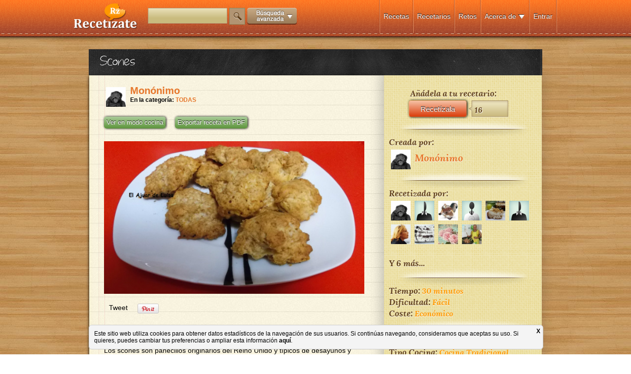

--- FILE ---
content_type: text/html; charset=UTF-8
request_url: https://www.recetizate.com/receta/20974/Scones
body_size: 11825
content:
<!DOCTYPE html PUBLIC "-//W3C//DTD XHTML 1.0 Transitional//EN" "http://www.w3.org/TR/xhtml1/DTD/xhtml1-transitional.dtd">
<html xmlns="http://www.w3.org/1999/xhtml" lang="ES" xmlns:fb="http://ogp.me/ns/fb#">
<head>

<meta name="google-site-verification" content="1WsYIDHZyTyRfqH6bsiA4bp8f5Jq-NENKt303X5wCxI" />

 <meta name="twitter:widgets:csp" content="on"> 

<link rel="shortcut icon" href="/favicon.ico" type="image/x-icon">
<link rel="icon" href="/favicon.ico" type="image/x-icon">

<!--
<script type='text/javascript'>var TBRUM=TBRUM||{};TBRUM.q=TBRUM.q||[];TBRUM.q.push(['mark','firstbyte',(new Date).getTime()]);(function(){var a=document.createElement('script');a.type='text/javascript';a.async=true;a.src=document.location.protocol+'//insight.torbit.com/v1/insight.min.js';var b=document.getElementsByTagName('script')[0];b.parentNode.insertBefore(a,b)})();</script>
-->
 
<meta http-equiv="Content-Type" content="text/html; charset=UTF-8" />
<meta http-equiv="X-UA-Compatible" content="IE=edge,chrome=1">
<!--[if lt IE 9]><script src="http://html5shim.googlecode.com/svn/trunk/html5.js"></script><![endif]-->

<script type="82048cfbccd25553391d5d2c-text/javascript">

  var _gaq = _gaq || [];
  _gaq.push(['_setAccount', 'UA-33996976-1']);
  _gaq.push(['_setDomainName', 'recetizate.com']);
  _gaq.push(['_setAllowLinker', true]);
  _gaq.push(['_trackPageview']);

  (function() {
    var ga = document.createElement('script'); ga.type = 'text/javascript'; ga.async = true;
    ga.src = ('https:' == document.location.protocol ? 'https://ssl' : 'http://www') + '.google-analytics.com/ga.js';
    var s = document.getElementsByTagName('script')[0]; s.parentNode.insertBefore(ga, s);
  })();

</script>


<style>
	#wrapperTotalus{
		position: relative;
		min-height: 100%;
		height: auto !important;
		height: 100%;
		margin: 0 auto -200px;
		overflow:hidden;
	}
	
	#footerTotalus, #push{
		position: relative;
		height: 200px;
		margin: 0 auto;
		overflow:hidden;
	}
	
	#contenido{height:100%;}
</style>




<title>Scones - Recetízate</title>

<meta name="title" content="Scones - Recetízate " />

<meta name="description" content="Scones. Los scones son panecillos originarios del Reino Unido y típicos de desayunos y meriendas. Se pueden comer rellenos de m" />

<meta name="keywords" content="" />

<meta name="distribution" content="global"/>
<meta name="resource-type" content="document"/>
<meta name="Revisit" content="2 days"/>
<meta name="revisit-after" content="2 days" />
<META name="language" content="ES"/>
<META name="robots" content="all"/>

<link rel="canonical" href=https://www.recetizate.com/receta/20974/Scones/ /><script src="https://www.recetizate.com/js/jquery/jquery-1.8.2.min.js" type="82048cfbccd25553391d5d2c-text/javascript"></script>
<script src="https://www.recetizate.com/js/jquery/jquery.easing.1.3.js" type="82048cfbccd25553391d5d2c-text/javascript"></script>
<script src="https://www.recetizate.com/js/clases/rz_logic/rz_logic.js" type="82048cfbccd25553391d5d2c-text/javascript"></script>
 
<script src="https://www.recetizate.com/js/jquery/jquery-ui.js" type="82048cfbccd25553391d5d2c-text/javascript"></script>
<link type="text/css" rel="stylesheet" href="https://www.recetizate.com/js/jquery/jquery.ui.css" /> 
 
<script src="https://www.recetizate.com/js/event.drag-2.2/jquery.event.drag-2.2.js" type="82048cfbccd25553391d5d2c-text/javascript"></script>
<script src="https://www.recetizate.com/js/event.drag-2.2/jquery.event.drag.live-2.2.js" type="82048cfbccd25553391d5d2c-text/javascript"></script>
 

<script src="https://www.recetizate.com/js/ddslick/ddslick.js" type="82048cfbccd25553391d5d2c-text/javascript"></script>
<!-- <script src="https://www.recetizate.com/js/dropkick/jquery.dropkick-1.0.0.js" type="text/javascript" charset="utf-8"></script>-->
<script src="https://www.recetizate.com/js/dropkick/v2/jquery.dropkick-min.js" type="82048cfbccd25553391d5d2c-text/javascript" charset="utf-8"></script>

<link rel="stylesheet" href="https://www.recetizate.com/css/style.css?x=2" />
<link rel="stylesheet" href="https://www.recetizate.com/js/dropkick/v2/dropkick.css" type="text/css">

<script src="https://www.recetizate.com/js/tooltip/javi.tooltip.js" type="82048cfbccd25553391d5d2c-text/javascript"></script> 

<script type="82048cfbccd25553391d5d2c-text/javascript">

function abreCapaAsistente(capa){
	 
	$.ajax({
		 type: "POST",
		 data: "func=capaAsistente&capa="+capa,
		 url: "/includes/capasAsistentes.php",
		 success: function(msg){
			
			 	
			if(!($('body').find("#overbox").length)){ 
	   			console.log("clacla");
			  var newcontent = $('<div id="overbox" > \
			  <div class="clicador" onclick="cierraCapaAsistente()"></div>\
				<table height="100%" style="position:relative; margin:0 auto;" >\
					<tr><td valign="middle" align="center">\
						<div class="clicador2" onclick="cierraCapaAsistente()"></div>\
						<div class="overboxContent">\
							  '+msg+'\
						</div>\
					</td></tr>\
				</table>\
				</div>').hide();
				  
			  newcontent.prependTo($('body')).slideDown(300);	
			  
			   
			  
		  	}  
			
			
			
		 } 
	  }); 	
}



function cierraCapaAsistente(){
	$("#overbox").slideUp(function(){$("#overbox").remove();})	
}





</script>


<script src="https://www.recetizate.com/js/txtmaxlength/txtmaxlength.js" type="82048cfbccd25553391d5d2c-text/javascript"></script>


<!--metas para facebook-->


<meta property="og:image" content="https://www.recetizate.com/img/uploads/recetas/20130915113725_1475.jpg"; />
<meta property="og:title" content="Scones"; /> 
<meta property="og:description" content="Los scones son panecillos originarios del Reino Unido y típicos de desayunos y meriendas. Se pueden comer rellenos de matequilla, mermelada, queso, jamón de york,..."; />
<meta property="og:type" content="article"; /> 
<meta property="og:url" content="https://www.recetizate.com/receta/20974/Scones"; />
<meta property="fb:app_id" content="469907576365219"; />




	


</head>
 
<body>
	<div id="contenido" style="display:block">
        <div id="wrapperTotalus">
        	            

<div id="menu_contenedor">
	<div id="menu">
    	<div id="logo">
        	        	<a class="botoncito" href="/" title="las recetas que te definen"><img alt="las recetas que te definen" src="https://www.recetizate.com/img/generic/logo.png" /></a>
                    </div>
        <div id="menu_content">
        	<div id="buscador_recetas">
            	<input id="cajaBuscador" name="buscador" class="campo camp_153x30" type="text"  style="height:28px;"/> <a href="javascript:void(0);" onclick="if (!window.__cfRLUnblockHandlers) return false; busca(); _gaq.push(['_trackEvent', 'funcionalidades', 'busqueda', 'click',, true]); " id="btn_buscador" class="botoncito" data-cf-modified-82048cfbccd25553391d5d2c-=""><img src="/img/generic/lupa.png" ></a> <a href="javascript:void(0);" id="bt_menuMasOpciones" onclick="if (!window.__cfRLUnblockHandlers) return false; _gaq.push(['_trackEvent', 'funcionalidades', 'busqueda avanzada', 'click',, true]);" class="botoncito" data-cf-modified-82048cfbccd25553391d5d2c-=""><img src="https://www.recetizate.com/img/generic/btn_busqueda_avanzada.png" style="vertical-align:middle;" /></a>
            	
                <!--<div style="margin-top:-8px; text-align:left; font-family:Verdana, Geneva, sans-serif; display:none">
                	<a class="botoncito" href="javascript:void(0);" id="bt_menuMasOpciones"><span style="font-size:11px; color:white; margin-left: 10px; ">Búsqueda avanzada </span><img id="flechaBusAv"   src="https://www.recetizate.com/img/generic/down.png" style="vertical-align:middle;" /></a>
                </div>-->
                
            </div>
            <div id="secciones">
            <div class="menu_separador"></div>
            
                             <div class="seccion_menu "><a class="botoncito" href="https://www.recetizate.com/entra">Entrar</a></div> 
                       
                                    
            
            <div class="menu_separador"></div>
             
            
            <div class="seccion_menu ">
            		<a class="botoncito" href="javascript:void(0);" onclick="if (!window.__cfRLUnblockHandlers) return false; $('#desplegableMenu1').fadeToggle(1);" data-cf-modified-82048cfbccd25553391d5d2c-="">Acerca de</a>
            		
                    <a class="botoncito" href="javascript:void(0);" onclick="if (!window.__cfRLUnblockHandlers) return false; $('#desplegableMenu1').fadeToggle(1);" data-cf-modified-82048cfbccd25553391d5d2c-="">
                    	<img  src="https://www.recetizate.com/img/generic/down.png" style="vertical-align:middle;" />
                    </a> 
                	<div id="desplegableMenu1" class="desplegableMenu ">  
                        <a href="https://www.recetizate.com/sobre_recetizate" class="botoncito ">Cómo funciona</a><br /><br />
                        <a href="https://www.recetizate.com/observatorio" class="botoncito ">Observatorio</a><br /><br />
                        <a href="https://www.recetizate.com/informacion_legal" class="botoncito ">Aviso legal</a><br /><br />
                        <a href="https://www.recetizate.com/condiciones_legales" class="botoncito ">Términos y condiciones</a><br /><br />
                        
                        <a target="_blank" href="https://www.facebook.com/Recetizate" class="botoncito "><img src="/img/generic/fb.png" style="vertical-align:middle; width:20px;" /> Facebook</a><br /><br />
                        <a target="_blank" href="https://twitter.com/Recetizate" class="botoncito "><img src="/img/generic/twt.png" style="vertical-align:middle; width:20px;" /> Twitter</a><br /><br />
                        <a target="_blank" href="https://www.pinterest.com/Recetizate" class="botoncito "><img src="/img/generic/pin.png" style="vertical-align:middle; width:20px;" /> Pinterest</a><br /><br />
                        <a target="_blank" href="https://plus.google.com/u/0/b/108826368609872978708/108826368609872978708/posts" class="botoncito "><img src="/img/generic/google.png" style="vertical-align:middle; width:20px;" /> Google +</a><br /><br />  
                    </div>
             
            </div>
            <div class="menu_separador"></div>
            
            <div class="seccion_menu "><a class="botoncito" href="https://www.recetizate.com/retos">Retos</a></div>
            <div class="menu_separador"></div>
            
            <div class="seccion_menu "><a class="botoncito" href="https://www.recetizate.com/recetarios">Recetarios</a></div>
            <div class="menu_separador"></div>
            
            
                        
            <div class="seccion_menu ">
            	<a class="botoncito" href="https://www.recetizate.com/">Recetas</a>
            </div>
            
                         
            
            
            <div class="menu_separador"></div>
            </div><!-- FIN SECCIONES -->
        </div><!-- FIN MENU CONTENT -->
    </div><!-- FIN MENU -->
    
    
    
    
</div><!-- FIN MENU CONTENEDOR -->

<div id="menuMasOpciones">
   	<span style="font: 16px 'lorabold_italic', Arial, sans-serif; color: #61401A;">Buscar recetas por:</span> 
    <span style="position:relative;">
    	<a href="javascript:void(0);" class="botoncito btMasOpt">Tiempo de preparación</a>
    	<div class="menuMasOpcionesDrop" id="dropTiempo">
        	<ul>
            	<li><a href="/busca/tiempo/15/Recetas+rapidas">15 min.</a></li>
                <li><a href="/busca/tiempo/30/Comidas+rapidas">30 min.</a></li>
                <li><a href="/busca/tiempo/45/Recetas+tiempo+medio">45 min.</a></li>
                <li><a href="/busca/tiempo/60/Recetas+tiempo+alto">1 hora</a></li>
                <li><a href="/busca/tiempo/75/Recetas+tiempo+muy+alto">1h y 15 min.</a></li>
                <li><a href="/busca/tiempo/90/Recetas+de+cocina+1+H+y+30+min">1h y 30 min.</a></li>
                <li><a href="/busca/tiempo/105/Recetas+de+cocina+1+H+y+45+min">1h y 45 min.</a></li>
                <li><a href="/busca/tiempo/120/Recetas+elaboradas">2h</a></li>
                <li><a href="/busca/tiempo/121/Recetas+de+mas+de+2+horas">+ de 2 horas</a></li>
                
            </ul>
       	</div>
    </span> 
    
    · 
    <span style="position:relative;"><a href="javascript:void(0);" class="botoncito btMasOpt">Dificultad</a>
    	<div class="menuMasOpcionesDrop" id="dropTiempo ">
        	<ul>
            	<li><a href="/busca/dificultad/1/Recetas+faciles">Fácil</a></li>
                <li><a href="/busca/dificultad/2/Recetas+dificultad+media">Intermedia</a></li>
                <li><a href="/busca/dificultad/3/Recetas+dificiles">Difícil</a></li>
                
            </ul>
       	</div>
    </span> 
    
     · 
     <span style="position:relative;"><a href="javascript:void(0);" class="botoncito btMasOpt">Tipo de plato</a>
    	<div class="menuMasOpcionesDrop" id="dropTipoPlato">
        	<ul>
            	<li><a href="/busca/tipoPlato/1/Recetas+primeros+platos">Primer Plato</a></li>
                <li><a href="/busca/tipoPlato/2/Recetas+segundos+platos">Segundo Plato</a></li>
                <li><a href="/busca/tipoPlato/3/Recetas+de+postres">Postre</a></li>
                <li><a href="/busca/tipoPlato/4/Recetas+de+entrantes">Entrante</a></li>
                <li><a href="/busca/tipoPlato/5/Recetas+de+tapas">Tapa</a></li>
                <li><a href="/busca/tipoPlato/6/Recetas+de+aperitivos">Aperitivo</a></li>
                <li><a href="/busca/tipoPlato/7/Recetas+faciles+y+rapidas">Otros</a></li>
                
            </ul>
       	</div>
    </span> 
     
     · 
     
     <span style="position:relative;"><a href="javascript:void(0);" class="botoncito btMasOpt">Tipo de cocina</a>
    	<div class="menuMasOpcionesDrop" id="dropTipoCocina">
        	<ul>
            	<li><a href="/busca/tipoCocina/1/Recetas+tradicionales">Tradicional</a></li>
                <li><a href="/busca/tipoCocina/2/Recetas+caseras">Casera</a></li>
                <li><a href="/busca/tipoCocina/3/Recetas+saludables">Saludable</a></li>
                <li><a href="/busca/tipoCocina/4/Recetas+exoticas">Exótica</a></li>
                <li><a href="/busca/tipoCocina/5/Recetas+cocina+creativa">Creativa</a></li>
                <li><a href="/busca/tipoCocina/6/Recetas+cocina+moderna">Moderna</a></li>
                
            </ul>
       	</div>
    </span> 
     
     · 
     
     <span style="position:relative;"><a href="javascript:void(0);" class="botoncito btMasOpt">Tipo de receta</a>
    	<div class="menuMasOpcionesDrop" id="dropTipoReceta">
        	<ul>
            	<li><a href="/busca/tipoReceta/0/Recetas+de+cocina">Normal</a></li>
                <li><a href="/busca/tipoReceta/1/Recetas+vegetarianas">Vegetariana</a></li>
                <li><a href="/busca/tipoReceta/2/Recetas+veganas">Vegana</a></li>
                <li><a href="/busca/tipoReceta/3/Recetas+para+celiacos">Para celíacos</a></li>
                <li><a href="/busca/tipoReceta/4/Recetas+para+diabeticos">Para diábeticos</a></li>
                <li><a href="/busca/tipoReceta/5/Recetas+bajas+en+calorias">Baja en calorías</a></li>
                <li><a href="/busca/tipoReceta/6/Recetas+bajas+en+colesterol">Baja en colesterol</a></li>
                <li><a href="/busca/tipoReceta/7/Recetas+macrobioticas">Macrobióticos</a></li>
                <li><a href="/busca/tipoReceta/8/Recetas+sin+lactosa">Sin lactosa</a></li>
                
            </ul>
       	</div>
    </span> 
     
     · 
     
     <span style="position:relative;"><a href="javascript:void(0);" class="botoncito btMasOpt">Coste</a>
    	<div class="menuMasOpcionesDrop" id="dropTipoReceta">
        	<ul>
            	<li><a href="/busca/coste/1/Recetas+baratas">Muy económico</a></li>
                <li><a href="/busca/coste/2/Recetas+economicas">Económico</a></li>
                <li><a href="/busca/coste/3/Recetas+de+coste+medio">Medio</a></li>
                <li><a href="/busca/coste/4/Recetas+caras">Caro</a></li>
                <li><a href="/busca/coste/5/Recetas+muy+caras">Carísimo</a></li>
                
            </ul>
       	</div>
    </span> 
      
     
</div>	
            
                        
            <div id="contenedorfijo">
                        
				
<style>
#overbox{position:fixed;   margin-top:0px; padding-top:30px;z-index:100; top:0; left:0; right:0; bottom:0;}

#alerta_box{position:relative; min-width:500px; min-height:235px; max-width:100%; max-height:100%; cursor:pointer; }

.clicador{background:url(/img/generic/fondo_transp.png); z-index:100; top:0; left:0; right:0; bottom:0; position:absolute; z-index:-1; }

.clicador2{background:url(/img/generic/transparente.png); top:0; left:0; right:0; bottom:0; position:absolute;  z-index:1;  }

.overboxContent{ z-index:200; padding-top:10px; position:relative;}

.txtNaranja{color:#F90; font-size:16px;}

.contenedor_recetiza, .contenedor_recetizado{float:left;}


.itemComentario{ margin-bottom:10px; }
.contenidoComentario{ position:relative; float:left; width:475px; padding-right:10px;}
.userNameComentario{ font-weight:bold;}
.comentComentario{}
#textComentario{ width:100%; height:60px; border:1px solid #960; background:white;}
#btEnviarComentario{ float:right; margin-top:5px;}

.btBorrarComent{position:absolute; top:0; right:0; display:none;}

</style>
<div id="fb-root"></div>
<script type="82048cfbccd25553391d5d2c-text/javascript">(function(d, s, id) {
  var js, fjs = d.getElementsByTagName(s)[0];
  if (d.getElementById(id)) return;
  js = d.createElement(s); js.id = id;
  js.src = "//connect.facebook.net/es_ES/all.js#xfbml=1&appId=469907576365219";
  fjs.parentNode.insertBefore(js, fjs);
}(document, 'script', 'facebook-jssdk'));</script>

<script type="82048cfbccd25553391d5d2c-text/javascript" src="//assets.pinterest.com/js/pinit.js"></script>

<div itemscope itemtype="http://data-vocabulary.org/Recipe" class="receta">
	 
    <div class="titulo_pizarra">
        <h1 itemprop="name">Scones</h1>
    </div>
    
    <div class="contenedor_info_receta">
        <div style="float:left; width:558px; padding-right:20px; padding-left:20px; padding-top: 20px; background-image: url('/img/generic/note.jpg'); -webkit-box-shadow: 0px 2px 6px #000000; -moz-box-shadow: 0px 2px 6px #000000; box-shadow: 0px 2px 6px #000000;">
            <div style="font-weight:bold; margin:0 0 0 10px;"> 
                <div>
                <div style="float:left; margin-right:5px">
                	<a href="https://www.recetizate.com/usuarios/Monónimo"><img src="https://www.recetizate.com/img/uploads/user_pics/th_20121203180846_26.jpg" style="width:40px; margin:4px; float:left;" /></a> 
                </div>
                <div style="float:left; margin-right:5px; width:490px; font-size: 12px;">
                	<a itemprop="author" href="/usuarios/Monónimo" class="link_naranja"><span style="font-size:20px">Monónimo </span></a>
                     
                                        <br />
                    En la categoría:                                	                		<a href="/usuarios/Monónimo?categoria=*" class="link_naranja"  rel="nofollow"><span id="categoriasReceta">TODAS</span></a> 
 					                                  
                                    
                </div>
                
              
                
                <div style="clear:both"></div>
                 
               </div>
                
                
            </div>
            <br />
            <div> 
            	
                
                                
                <a href="javascript:void(0);" onclick="if (!window.__cfRLUnblockHandlers) return false; _gaq.push(['_trackEvent', 'funcionalidades', 'modo cocina', 'click',, true]);" id="cocinaModeBt" class="botoncito_verde" style="margin:0 0 0 10px;" data-cf-modified-82048cfbccd25553391d5d2c-="">Ver en modo cocina</a>
                
                
                <a href="/includes/pdfMpdf1Export/examples/exportaReceta.php?id=1209&rztzdr=26" onclick="if (!window.__cfRLUnblockHandlers) return false; _gaq.push(['_trackEvent', 'funcionalidades', 'exportar receta pdf', 'click',, true]);" target="_blank" class="botoncito_verde" style="margin:0 0 0 15px;" data-cf-modified-82048cfbccd25553391d5d2c-="">Exportar receta en PDF</a>
                
                
                
                
                
            </div>
            <br />
            <div style="padding:10px 10px 0 10px;">
            	<div class="img_receta" id="imgPrincipal">
                	                    	
                		<img itemprop="photo" class="itemImgPrin" src="/img/uploads/recetas/20130915113725_1475.jpg" style="max-width: 100%;"  align="center" alt="Scones">
                    
                                    </div>
                 
            </div>
            
            <div style="margin-bottom:0px; padding:10px 10px 10px 0; height:50px;">
            	<!-- CAJA ELEMENTOS SOCIALES -->
                
                <div style=" width:600px;">
                    <div style="float:left; margin-left:10px; margin-top:10px; max-width:100px;">
                        <div class="fb-like" data-send="false" data-layout="button_count" data-width="450" data-show-faces="false"></div>
                    </div>
                    <div style="float:left; margin-left:10px; margin-top:10px;">
                        <a href="https://twitter.com/share" class="twitter-share-button">Tweet</a>
    <script type="82048cfbccd25553391d5d2c-text/javascript">!function(d,s,id){var js,fjs=d.getElementsByTagName(s)[0];if(!d.getElementById(id)){js=d.createElement(s);js.id=id;js.src="//platform.twitter.com/widgets.js";fjs.parentNode.insertBefore(js,fjs);}}(document,"script","twitter-wjs");</script>
                    </div>
                                          
                    <div style="float:left; margin-left:10px; margin-top:10px;">
                        <div class="g-plus" data-action="share" data-annotation="bubble"></div>
                        <script type="82048cfbccd25553391d5d2c-text/javascript"> window.___gcfg = {lang: 'es'}; (function() { var po = document.createElement('script'); po.type = 'text/javascript'; po.async = true; po.src = 'https://apis.google.com/js/plusone.js'; var s = document.getElementsByTagName('script')[0]; s.parentNode.insertBefore(po, s); })(); </script>
                    </div>
                    <div style="float:left; margin-left:10px; margin-top:10px;">
                    
                                            
                    
                        <a target="_blank" href="https://pinterest.com/pin/create/button/?url=https%3A%2F%2Fwww.recetizate.com%2Freceta%2F20974&media=https%3A%2F%2Fwww.recetizate.com%2Fimg%2Fuploads%2Frecetas%2F20130915113725_1475.jpg&description=Los+scones+son+panecillos+originarios+del+Reino+Unido+y+t%C3%ADpicos+de+desayunos+y+meriendas.+Se+pueden+comer+rellenos+de+matequilla%2C+mermelada%2C+queso%2C+jam%C3%B3n+de+york%2C..." class="pin-it-button" count-layout="horizontal"><img border="0" src="//assets.pinterest.com/images/PinExt.png" title="Pin It" /></a>
                    </div>
                </div>
                
                	
                
                <div class="limpiador"></div>
            </div>
            
            
            <div style="padding:10px;">
            	 <span style="font-size:20px;" class="titulo1">
                	<h2 style="font:inherit; color:inherit; text-shadow:none; margin-top:0; margin-bottom:0px;">Descripción de la receta:</h2>
                </span>
            	<br />
                <span itemprop="summary">
            	Los scones son panecillos originarios del Reino Unido y típicos de desayunos y meriendas. Se pueden comer rellenos de matequilla, mermelada, queso, jamón de york,...                </span>
            </div>
            
            <div style="text-align:center;">
            	<img src="/img/generic/separador_horiz.png" />
            </div>
            
            <div style="margin:10px 0; margin-right:10px; padding:10px;" class="titulo1">
            	<span style="font-size:20px;">
                	Ingredientes para <span itemprop="yield">4 personas</span>
                </span>
                <div style="margin-top:10px;" itemprop="ingredient" itemscope itemtype="http://data-vocabulary.org/RecipeIngredient">
                	                		<div>			
                        	<div style="float:left; width:20px;">-</div>
                            
                            	
                            			
                            <div style="float:left; ;"> <span itemprop="name">200 gr de harina</span> </div>
                            
                                                        
                            <div style="clear:both"></div>		
                        </div>
                        
                                    		<div>			
                        	<div style="float:left; width:20px;">-</div>
                            
                            	
                            			
                            <div style="float:left; ;"> <span itemprop="name">50 gr de mantequilla</span> </div>
                            
                                                        
                            <div style="clear:both"></div>		
                        </div>
                        
                                    		<div>			
                        	<div style="float:left; width:20px;">-</div>
                            
                            	
                            			
                            <div style="float:left; ;"> <span itemprop="name">.- 100 ml de leche</span> </div>
                            
                                                        
                            <div style="clear:both"></div>		
                        </div>
                        
                                    		<div>			
                        	<div style="float:left; width:20px;">-</div>
                            
                            	
                            			
                            <div style="float:left; ;"> <span itemprop="name">1 huevo batido</span> </div>
                            
                                                        
                            <div style="clear:both"></div>		
                        </div>
                        
                                    		<div>			
                        	<div style="float:left; width:20px;">-</div>
                            
                            	
                            			
                            <div style="float:left; ;"> <span itemprop="name">2 o 3 cucharadas de azucar (opcional)</span> </div>
                            
                                                        
                            <div style="clear:both"></div>		
                        </div>
                        
                                    		<div>			
                        	<div style="float:left; width:20px;">-</div>
                            
                            	
                            			
                            <div style="float:left; ;"> <span itemprop="name">Nueces o pasas (opcional)</span> </div>
                            
                                                        
                            <div style="clear:both"></div>		
                        </div>
                        
                                    </div>
                
                <div style="margin-top:20px;">
                    <a href="javascript:void(0);" onclick="if (!window.__cfRLUnblockHandlers) return false; exportaIngredientes(1209);" class="btn_marron" data-cf-modified-82048cfbccd25553391d5d2c-="">Exportar lista de la compra</a>
                </div>
                
            </div>
            
            <div style="text-align:center;">
            	<img src="/img/generic/separador_horiz.png" />
            </div>
            
            <div style="margin:10px 0; margin-right:10px; padding:10px;">           	
                <span style="font-size:20px;" class="titulo1">
                	<h2 style="font:inherit; color:inherit; text-shadow:none; margin-top:0; margin-bottom:0px;">Preparación de Scones:</h2>
                </span>
                <div id="cajaPasos" itemprop="instructions">
                	                	<div>	
                    	<div style="padding:10px 0 5px 0" class="titulo1 cuentaPaso">Paso 1: </div>			
                    
                        <div style="background:#FF9; position:relative; text-align:center; margin:10px 0">
                        	                        </div>			
                        <div class="pasoTexto">				
                        	Precalentamos el horno a temperatura máxima. Mezclamos en un bol la harina con la levadura y la mantequilla. Añadimos la leche (y el/los ingredientes opcionales en caso de que decidamos hacerlo) y una vez que esté todo bien ligado, enharinamos la encimera o la mesa y echamos la masa encima. La extendemos y aplanamos hasta que tenga un grosor de unos 2 o 3 cm (los panecillos subirán en el horno) y cortamos los scones con un cortador de galletas redondo.<br />
Engrasamos una bandeja de horno y colocamos los scones pincelándolos con huevo batido para que queden dorados por encima. Al meter la bandeja en el horno, bajamos la temperatura del mismo a 180º -170º y se hornean durante unos 15 minutos.<br />
Una vez que estén hechos, se rellenan de lo que prefiramos.                        </div>			
                        
                   </div>
                   
                   <div style="text-align:center;">
                        <img src="/img/generic/separador_horiz.png" />
                    </div>
                	                </div>
                
                           
            </div>  
            
            <div style="clear:both; height:70px; margin-bottom:20px" class="bt_rzhack">
            	
			<div class="anadir addit_1209">Añádela a tu recetario:</div>
			
			<div class="contenedor_recetiza rzbt_1209">
				<a href="javascript:void(0)" onclick="if (!window.__cfRLUnblockHandlers) return false; recetiza(1209,26);" class="btn_recetiza_small" data-cf-modified-82048cfbccd25553391d5d2c-=""><span class="tx">Recetízala</span></a>
				<div class="contador">16</div>
			</div>
		            
            </div>
            
            <div style="" id="">
            
            	                
                <div id="cajaComentariosRZ">
                    
                     
                </div>
            
            	 
            </div>
            
                    
        </div>
        
        <div style="float:right; width:300px; background-image:url(/img/generic/fabric.png); background-position:bottom; padding:10px; padding-bottom:50px; -webkit-box-shadow: -4px -9px 25px rgba(50, 50, 50, 0.32); -moz-box-shadow:-4px -9px 25px rgba(50, 50, 50, 0.32); box-shadow: -4px -9px 25px rgba(50, 50, 50, 0.32);" class="titulo1" >
        	
            
            <div style="margin-left:-7px"  class="bt_rzhack">
            	
			<div class="anadir addit_1209">Añádela a tu recetario:</div>
			
			<div class="contenedor_recetiza rzbt_1209">
				<a href="javascript:void(0)" onclick="if (!window.__cfRLUnblockHandlers) return false; recetiza(1209,26);" class="btn_recetiza_small" data-cf-modified-82048cfbccd25553391d5d2c-=""><span class="tx">Recetízala</span></a>
				<div class="contador">16</div>
			</div>
		            
                         
            </div>
            
            
            <div style="text-align:center;">
              <img src="/img/generic/separador_horiz_small.png" />
          	</div>
             
            
             <div>
            	Creada por: <br />
                <a href="https://www.recetizate.com/usuarios/Monónimo"><img src="https://www.recetizate.com/img/uploads/user_pics/th_20121203180846_26.jpg" style="width:40px; margin:4px;  vertical-align:middle;" /></a> <a href="/usuarios/Monónimo" class="link_naranja"><span style="font-size:20px">Monónimo</span></a> 
                
                                
                
                <br />
                 
            
                         
            </div>
            
            <div style="text-align:center;">
              <img src="/img/generic/separador_horiz_small.png" />
          	</div>
             
            
            <div>
        		<span >Recetizada por:</span>   
                
                <div>
                	                    		<a href="https://www.recetizate.com/usuarios/Monónimo"><img src="https://www.recetizate.com/img/uploads/user_pics/th_20121203180846_26.jpg" style="width:40px; margin:4px; float:left;" /></a>
                        
                                        		<a href="https://www.recetizate.com/usuarios/Julia Aranda Sa"><img src="https://www.recetizate.com/img/uploads/user_pics/th_20130915133221_3599.jpg" style="width:40px; margin:4px; float:left;" /></a>
                        
                                        		<a href="https://www.recetizate.com/usuarios/Cosmin Iulian C"><img src="https://www.recetizate.com/img/uploads/user_pics/th_20130313181420_1267.jpg" style="width:40px; margin:4px; float:left;" /></a>
                        
                                        		<a href="https://www.recetizate.com/usuarios/Pilarpv"><img src="https://www.recetizate.com/img/uploads/user_pics/th_20130603193154_1979.jpg" style="width:40px; margin:4px; float:left;" /></a>
                        
                                        		<a href="https://www.recetizate.com/usuarios/Frienzita"><img src="https://www.recetizate.com/img/uploads/user_pics/th_20130830100845_2899.jpg" style="width:40px; margin:4px; float:left;" /></a>
                        
                                        		<a href="https://www.recetizate.com/usuarios/Mari Nieves Gó"><img src="https://www.recetizate.com/img/uploads/user_pics/th_20130916014054_3451.jpg" style="width:40px; margin:4px; float:left;" /></a>
                        
                                        		<a href="https://www.recetizate.com/usuarios/Ana Meneses Mar"><img src="https://www.recetizate.com/img/uploads/user_pics/th_20130914221603_3580.jpg" style="width:40px; margin:4px; float:left;" /></a>
                        
                                        		<a href="https://www.recetizate.com/usuarios/Flor Roja"><img src="https://www.recetizate.com/img/uploads/user_pics/th_20130830204519_2927.jpg" style="width:40px; margin:4px; float:left;" /></a>
                        
                                        		<a href="https://www.recetizate.com/usuarios/karmela"><img src="https://www.recetizate.com/img/uploads/user_pics/th_20160519120927_4299.jpg" style="width:40px; margin:4px; float:left;" /></a>
                        
                                        		<a href="https://www.recetizate.com/usuarios/Carlos Santana"><img src="https://www.recetizate.com/img/uploads/user_pics/th_20130526194745_1781.jpg" style="width:40px; margin:4px; float:left;" /></a>
                        
                                        
                    <div style="clear:both"></div>
                    
                    <br />
                    <span>Y 6 más...</span>
                    
                </div>
                 	
            </div>
            
          <div style="text-align:center;">
              <img src="/img/generic/separador_horiz_small.png" />
          </div>
        
        
            <div>
            	Tiempo: <span class="txtNaranja"><time itemprop="totalTime" datetime="PT30M">30 minutos</time></span>
                
            </div>
            <div>
            	Dificultad: <span class="txtNaranja">Fácil </span>            
                      
            </div>
            <div>
            	Coste: <span class="txtNaranja">Económico </span>            
                      
            </div>
            
            <div style="text-align:center;">
              <img src="/img/generic/separador_horiz_small.png" />
          </div>
            
            <div>
            	Tipo de plato: <span class="txtNaranja">Tapa</span>
                <br />
                Tipo Cocina: <span class="txtNaranja">Cocina Tradicional</span>
                <br />        
                Otros: <span class="txtNaranja">Normal</span>
                <br />
                
                 
                
            </div>
            
            <div style="text-align:center;">
              <img src="/img/generic/separador_horiz_small.png" />
          </div>
            
           
            
            
            
           
<script async src="https://pagead2.googlesyndication.com/pagead/js/adsbygoogle.js" type="82048cfbccd25553391d5d2c-text/javascript"></script>
<!-- Home Recetas Superior -->
<ins class="adsbygoogle"
style="display:inline-block;width:300px;height:250px"
data-ad-client="ca-pub-9306551706861555"
data-ad-slot="8628557823"></ins>
<script type="82048cfbccd25553391d5d2c-text/javascript">
(adsbygoogle = window.adsbygoogle || []).push({});
</script> 
            
           
        </div>
        
        <div style="clear:both"></div>
	</div>
</div>


<script type="82048cfbccd25553391d5d2c-text/javascript">


var contadorSlidesCocina=$('.slidesCocina').children('.slideCocina').length;
var anchoSlideCocina=$('.slideCocina').width();
var paginaActualCocina=0;
var pagTotalCocina=contadorSlidesCocina; // numero de items
var pagPostCocina=1;
var pagAntCocina=contadorSlidesCocina; 
var sliderActivoCocina=1;
var nombre_contenedor="slidesCocina";

function muestraPaginaCocinaMode(pag, clic){
	//alert("Slider move="+pag + " clic="+clic);
	
	//$('#lastid').html(pag);
	
	
	if((sliderActivoCocina==1) || (clic==1)){
		if(pag>pagTotalCocina - 1) pag=0;
		
		if( (pag>=0) && (pag<=pagTotalCocina)){
			var newmarginleft= (pag) * anchoSlideCocina;
			newmarginleft=-newmarginleft;
			
			//cambio estilos points
			$('.slider_point').removeClass("slider_point_on");
			$('#slider_point_'+pag).addClass("slider_point_on");
			
			//alert(newmarginleft); 
			
			paginaActualCocina=pag; 
			 
			if(paginaActualCocina>0) pagAntCocina=paginaActualCocina-1; else pagAntCocina=pagTotalCocina - 1;
			if(paginaActualCocina<pagTotalCocina - 1) pagPostCocina=paginaActualCocina+1; else pagPostCocina=0;
			 
			$('#slidesCocina').animate({ marginLeft: newmarginleft});
		}
	}
}



function refreshCocinaMode(){
	

contadorSlidesCocina=$('.slidesCocina').children('.slideCocina').length;
anchoSlideCocina=$('.slideCocina').width();
paginaActualCocina=0;
pagTotalCocina=contadorSlidesCocina; // numero de items
pagPostCocina=1;
pagAntCocina=contadorSlidesCocina; 
sliderActivoCocina=1;
nombre_contenedor="slidesCocina";	
}



$('#cocinaModeBt').click(function(){
	verEnModoCocina(1209);
});
	
function verEnModoCocina(rz){
	$.ajax({
	   type: "POST",
	   data: "func=vermodococina&rz="+rz,
	   url: "/ajax/rzlogic/verEnModoCocina.php",
	   success: function(msg){	
		  if(!($('body').find("#overbox").length)){
			  
			var newcontent = $('<div id="overbox" style="background:black; z-index:100000; padding-top:0; background-image:none;" > \
			<div class="clicador" style="background:none; display:none;" onclick=""></div>\
			  <table height="100%" style="position:relative; margin:0 auto;" >\
				  <tr><td valign="middle" align="center">\
					  <div class="clicador2"  style="background:none;  display:none;" onclick=""></div>\
					  <div class="overboxContent" style="vertical-align:middle !important;">\
							'+msg+'\
					  </div>\
				  </td></tr>\
			  </table>\
			  </div>').hide();
				
			newcontent.prependTo($('body')).slideDown(300, function(){refreshCocinaMode();});	
		  }   
		  
	   } 
	}); 	
}


function verEnModoCocinaBackup(rz){
	$.ajax({
	   type: "POST",
	   data: "func=vermodococina&rz="+rz,
	   url: "/ajax/rzlogic/verEnModoCocina.php",
	   success: function(msg){	
		  if(!($('body').find("#overbox").length)){
			  
			var newcontent = $('<div id="overbox" style="background:black; z-index:100000; background-image:none;" > \
			<div class="clicador" style="background:none; display:none;" onclick=""></div>\
			  <table height="100%" style="position:relative; margin:0 auto;" >\
				  <tr><td valign="middle" align="center">\
					  <div class="clicador2"  style="background:none;  display:none;" onclick=""></div>\
					  <div class="overboxContent">\
							'+msg+'\
					  </div>\
				  </td></tr>\
			  </table>\
			  </div>').hide();
				
			newcontent.prependTo($('body')).slideDown(300, function(){refreshCocinaMode();});	
		  }   
		  
	   } 
	}); 	
}


function exportaIngredientes(rz){
	$.ajax({
		 type: "POST",
		 data: "func=exportaIngredientes&rz="+rz,
		 url: "/includes/exportaIngredientes.php",
		 success: function(msg){	
			if(!($('body').find("#overbox").length)){
	   			console.log("clacla");
			  var newcontent = $('<div id="overbox" > \
			  <div class="clicador" onclick="quitarExportIngred()"></div>\
				<table height="100%" style="position:relative; margin:0 auto;" >\
					<tr><td valign="middle" align="center">\
						<div class="clicador2" onclick="quitarExportIngred()"></div>\
						<div class="overboxContent">\
							  '+msg+'\
						</div>\
					</td></tr>\
				</table>\
				</div>').hide();
				  
			  newcontent.prependTo($('body')).slideDown(300);	
		  	}   
			
		 } 
	  }); 	
}
function emailIngredientes(rz){
	$.ajax({
		 type: "POST",
		 data: "func=emailIngredientes&rz="+rz,
		 url: "/includes/emailIngredientes.php",
		 success: function(msg){	
			if(msg==1){
				alert("Te hemos enviado un email con los ingredientes a tu dirección de correo eléctrónico.");	
			}else if(msg==0){
				alert("No hemos podido enviarte el email en este momento, por favor, inténtalo de nuevo más tarde");	
			}else if(msg==2){
				alert("Debes loguearte para usar esta funcionalidad.");	
			}
			quitarExportIngred();
			
		 } 
	  }); 	
}

var poniendoComent=0;
$('#btEnviarComentario').click(function(){
	if(poniendoComent==0){
		$('#btEnviarComentario').html("...enviando");
		poniendoComent=1;
		ponerComentarios(20974);
	}
});

function ponerComentarios(rz){
	var msg=$('#textComentario').val();
	if(msg==""){
		alert('Por favor, escribe tu comentario');	
	}else{
		$.ajax({
			 type: "POST",
			 data: "func=ponerComentarios&rz="+rz+"&msg="+msg,
			 url: "/ajax/rzlogic/ponerComentarioRz.php",
			 success: function(msg){	
				if(msg==1){
					$('#textComentario').val("");
					gimmeComentarios(rz);
				} 
				
				$('#btEnviarComentario').html("Publicar comentario");
				poniendoComent=0;
			 } 
		  }); 
	}
}

function bindBorrar(){
	$('.itemComentario').mouseleave(function() {
		$(this).find('.btBorrarComent').fadeOut(0);
	});
	$('.itemComentario').mouseover(function() {
		$(this).find('.btBorrarComent').fadeIn(1);
	});
}


function gimmeComentarios(rz){ 
	  
	$.ajax({
		 type: "POST",
		 data: "func=gimmeComentarios&rz="+rz,
		 url: "/ajax/rzlogic/gimmeComentariosRz.php",
		 success: function(msg){	
		 	$('#cajaComentariosRZ').html("");
			 var newcontent = $(msg).hide();
			 newcontent.prependTo($('#cajaComentariosRZ')).slideDown(300, function(){bindBorrar();});	
		 } 
	  }); 
	 
}
function borraComment(coment){ 
	  
	$.ajax({
		 type: "POST",
		 data: "func=deleteComentario&coment="+coment,
		 url: "/ajax/rzlogic/deleteComentario.php",
		 success: function(msg){	
			 if(msg==1){
				$('#coment_'+coment).slideUp(function(){$('#coment_'+coment).remove();});	 
			 }
		 } 
	  }); 
	 
}



function quitarExportIngred(){
	$("#overbox").slideUp(function(){$("#overbox").remove();})	
}
 
$(document).ready(function(){  
	$('#textComentario').maxlength({maxCharacters: 140}); 
	gimmeComentarios(20974);
	 
});


</script>

<script src="https://www.recetizate.com/js/logica_fb_publish/logica_fb_publish.js" type="82048cfbccd25553391d5d2c-text/javascript"></script>
                
                            
            </div>
        <div id="push"></div> 
	</div>	
    
        
	<div id="footerTotalus">
    <div id="fondo_footer" style="display:none;"></div>
    <div id="footer_contenedor" style="position:fixed; display:none; z-index:999; bottom:0;">
        <div id="footer_links">
        <div style="float:left;">
        <p>
        Recetízate 2012.Todos los derechos reservados</p>
        </div>
        <div style="float:right;">
        <p>
        
        <a href="https://www.recetizate.com/sitemap" target="_blank">Sitemap</a>
        |
        
        <a href="/sobre_recetizate">Sobre Recetízate</a>
        |
         
        <a href="/informacion_legal">Aviso Legal</a>
        |
        <a href="/condiciones_legales">Términos y condiciones</a>
        |
        <a href="/politica-cookies">Política de Cookies</a>
         |
        <a href="/proteccion-datos">Protección de datos</a>
         
         
        </p>
        </div>
        <div style="float:right; margin-top:10px; text-align:right;">
        <p>
        
        <a target="_blank" href="https://www.facebook.com/Recetizate" class="botoncito "><img src="/img/generic/fb.png" style="vertical-align:middle; width:20px;" /></a>
        <a target="_blank" href="https://www.twitter.com/Recetizate" class="botoncito "><img src="/img/generic/twt.png" style="vertical-align:middle; width:20px;" /></a>
        <a target="_blank" href="https://www.pinterest.com/Recetizate" class="botoncito "><img src="/img/generic/pin.png" style="vertical-align:middle; width:20px;" /></a>
        <a target="_blank" href="https://plus.google.com/u/0/b/108826368609872978708/108826368609872978708/posts" class="botoncito "><img src="/img/generic/google.png" style="vertical-align:middle; width:20px; " /></a>

        </p>
        </div>
        </div>
    
    </div><!-- FIN FOOTER CONTENEDOR -->
</div>

<script type="82048cfbccd25553391d5d2c-text/javascript">
$('html').click(function() {
//Hide the menus if visible
  $('#desplegable_cambiacover').fadeOut(1);
  $('.desplegableMenu').fadeOut(1);
  
  $('.javiTooltipContent2').fadeOut(1);
  $('#menuMasOpciones').fadeOut();
  $('.menuMasOpcionesDrop').slideUp();
  $('#flechaBusAv').removeClass("rotated");
  
});

$('.nivelRz').click(function(event){
   event.stopPropagation();
});
$('#menuMasOpciones').click(function(event){
   event.stopPropagation();
});
$('#menuMasOpciones').children().click(function(event){
   event.stopPropagation();
});

$('.desplegableMenu').click(function(event){
   event.stopPropagation();
});
$('.botoncito').click(function(event){
   event.stopPropagation();
});

function busca(){
	var term=$("#cajaBuscador").val();
	term=term.replace("/", " ");
	term=encodeURIComponent(term);
	window.location="/busca/"+term;	
}

$('#cajaBuscador').bind("enterKey",function(e){
   busca();
});

$('#cajaBuscador').keyup(function(e){
	if(e.keyCode == 13)
	{
	  $(this).trigger("enterKey");
	}
});


$('#bt_menuMasOpciones').click(function(){
	$('#menuMasOpciones').slideToggle(1000,'easeOutBounce'); 
	
	$('#flechaBusAv').toggleClass("rotated");
	
});



 jQuery(function() {
	jQuery.support.placeholder = false;
	test = document.createElement('input');
	if('placeholder' in test) jQuery.support.placeholder = true;
});


function refreshPlaceholders() {
	if(!$.support.placeholder) { 
		var active = document.activeElement;
		$(':text').focus(function () {
			
			if($(this).attr('placeholder') == "contraseña"){
				 var myclass=$(this).attr("class");
				 var myid=$(this).attr("id");
				 var myplaceholder=$(this).attr("placeholder");	
				
				 $("<input type='password' id='"+myid+"' class='"+myclass+"'  placeholder='"+myplaceholder+"' />").insertBefore(this).focus();
				 $(this).remove();	
				 refreshPlaceholders();	 
			}
			
			if ($(this).attr('placeholder') != '' && $(this).val() == $(this).attr('placeholder')) {
				$(this).val('').removeClass('hasPlaceholder');
			}
		}).blur(function () {
			if ($(this).attr('placeholder') != '' && ($(this).val() == '' || $(this).val() == $(this).attr('placeholder'))) {
				$(this).val($(this).attr('placeholder')).addClass('hasPlaceholder');
			}
		});
		
		
		
		$(':password').focus(function () {
			
			if ($(this).attr('placeholder') != '' && $(this).val() == $(this).attr('placeholder')) {
				$(this).val('').removeClass('hasPlaceholder');
			}
		}).blur(function () {
			if($(this).val() == ""){
				 var myclass=$(this).attr("class");
				 var myid=$(this).attr("id");	
				 var myplaceholder=$(this).attr("placeholder");	
				
				 $("<input type='text' value='contraseña' id='"+myid+"' class='"+myclass+"' placeholder='"+myplaceholder+"'  />").insertBefore(this);
				 $(this).remove();	
				 refreshPlaceholders();	 
			} 
			
			if ($(this).attr('placeholder') != '' && ($(this).val() == '' || $(this).val() == $(this).attr('placeholder'))) {
				$(this).val($(this).attr('placeholder')).addClass('hasPlaceholder');
			}
		});
		
	}else{
		$(':text').each(function(index) {
				if($(this).attr("placeholder")=="contraseña"){
					 
				   var myclass=$(this).attr("class");
				   var myid=$(this).attr("id");
				   var myplaceholder=$(this).attr("placeholder");	
				  
				   $("<input type='password' id='"+myid+"' class='"+myclass+"'  placeholder='"+myplaceholder+"' />").insertBefore(this).focus();
				   $(this).remove();	
				   refreshPlaceholders();	 
				 
			}
		});
	}
}

$(document).ready(function(){
	refreshPlaceholders();
	$(':text, :password').blur();
});
 
 
 
function isTouchDevice(){
	try{
		document.createEvent("TouchEvent");
		return true;
	}catch(e){
		return false;
	}
}
 
jQuery.fn.oneFingerScroll = function() {
	
    var scrollStartPos = 0;
    $(this).bind('touchstart', function(event) {
        // jQuery clones events, but only with a limited number of properties for perf reasons. Need the original event to get 'touches'
        var e = event.originalEvent;
        scrollStartPos = $(this).scrollTop() + e.touches[0].pageY;
        //e.preventDefault();
    });
    $(this).bind('touchmove', function(event) {
        var e = event.originalEvent;
        $(this).scrollTop(scrollStartPos - e.touches[0].pageY);
        e.preventDefault();
    });
    return this;
};

$(document).ready(function(){
	if(isTouchDevice()){ 
		$(".dk_options").oneFingerScroll();
	}
});


$('.btMasOpt').click(function(){
	
	if(!$(this).parent().find('.menuMasOpcionesDrop').is(':visible')){
		$('.menuMasOpcionesDrop').slideUp(1);
		$(this).parent().find('.menuMasOpcionesDrop').slideDown(1000, 'easeOutBounce');     
	}else{
		$('.menuMasOpcionesDrop').slideUp(1);	
	}
});
 
 function addHoverEffect(){
	 $('.foto_receta img').hover(
	 function(){
		 
		 $(this).animate({ 
			 width: '120%', 
			 height: '120%',
		 }, 3000); 
	 },
	 function() {
		  
		 $(this).clearQueue().stop().animate({ 
			 width: '100%', 
			 height: '100%',
		 }, 300); 
	});
 }
 
 addHoverEffect();
	  
	   
 
function cierraTopInside(){
	$('#contenedor_topInside').slideUp(); 
	$.ajax({
		 type: "POST",
		 url: "/includes/cierraTopInside.php"
	  }); 	
	var franguster=1; 
}
 

 
</script>

	
    
     </div>


<div class="botoncito" id="subirBt" style="position:fixed; display:none; z-index:1000; bottom:0; right:50px; border-top:3px solid white; border-left:3px solid white; border-right:3px solid white; padding:5px; background:#F90; color:white; font-size:18px; font-family:Verdana, Geneva, sans-serif;">
	<a href="javascript:void(0)" id="btsubir" >subir</a>
</div>

<script type="82048cfbccd25553391d5d2c-text/javascript">



$(document).ready(function(){
	//$("#contenido").fadeIn(700);	
});

$('#btsubir').click(function(){
	$('html, body').animate({scrollTop:0}, 'slow');
});

$(document).scroll(function() {
  var div = $(document);	
    
  if (div.scrollTop() > 1000) {	
  	$('#subirBt').slideDown(); 
	$('#footer_contenedor').slideDown();
  }else{
	  $('#subirBt').slideUp(); 
	  $('#footer_contenedor').slideUp(); 
  }
  
  /*if (div.scrollTop() > 100) {	
  	$('#menu_contenedor').css("position",'fixed'); 
  }else{
	  $('#menu_contenedor').css("position",'relative'); 
  }*/
  
  
   
});

</script>    
    
    
<script type="82048cfbccd25553391d5d2c-text/javascript" src="https://secure.serversmmbb.com/politica_cookies/cookies.js"></script>
<script type="82048cfbccd25553391d5d2c-text/javascript">  $(document).ready(function(){ var aceptaCookies=getCookie("aceptaCookies"); if (!(aceptaCookies!=null && aceptaCookies!="")){ insertBubleFooter({colorFondo:'#f4f4f4', colorTipo:'black'}); }  }); </script>
    

   
    
<script src="/cdn-cgi/scripts/7d0fa10a/cloudflare-static/rocket-loader.min.js" data-cf-settings="82048cfbccd25553391d5d2c-|49" defer></script><script defer src="https://static.cloudflareinsights.com/beacon.min.js/vcd15cbe7772f49c399c6a5babf22c1241717689176015" integrity="sha512-ZpsOmlRQV6y907TI0dKBHq9Md29nnaEIPlkf84rnaERnq6zvWvPUqr2ft8M1aS28oN72PdrCzSjY4U6VaAw1EQ==" data-cf-beacon='{"version":"2024.11.0","token":"780e0ff2297f4096a0bf0d3fcc84642c","r":1,"server_timing":{"name":{"cfCacheStatus":true,"cfEdge":true,"cfExtPri":true,"cfL4":true,"cfOrigin":true,"cfSpeedBrain":true},"location_startswith":null}}' crossorigin="anonymous"></script>
</body>
</html>


--- FILE ---
content_type: text/html; charset=utf-8
request_url: https://accounts.google.com/o/oauth2/postmessageRelay?parent=https%3A%2F%2Fwww.recetizate.com&jsh=m%3B%2F_%2Fscs%2Fabc-static%2F_%2Fjs%2Fk%3Dgapi.lb.en.2kN9-TZiXrM.O%2Fd%3D1%2Frs%3DAHpOoo_B4hu0FeWRuWHfxnZ3V0WubwN7Qw%2Fm%3D__features__
body_size: 158
content:
<!DOCTYPE html><html><head><title></title><meta http-equiv="content-type" content="text/html; charset=utf-8"><meta http-equiv="X-UA-Compatible" content="IE=edge"><meta name="viewport" content="width=device-width, initial-scale=1, minimum-scale=1, maximum-scale=1, user-scalable=0"><script src='https://ssl.gstatic.com/accounts/o/2580342461-postmessagerelay.js' nonce="H1A-eo44B5og2xGWxzFVpA"></script></head><body><script type="text/javascript" src="https://apis.google.com/js/rpc:shindig_random.js?onload=init" nonce="H1A-eo44B5og2xGWxzFVpA"></script></body></html>

--- FILE ---
content_type: text/html; charset=utf-8
request_url: https://www.google.com/recaptcha/api2/aframe
body_size: 268
content:
<!DOCTYPE HTML><html><head><meta http-equiv="content-type" content="text/html; charset=UTF-8"></head><body><script nonce="o4YluCCkydRYJsx9hWPwXQ">/** Anti-fraud and anti-abuse applications only. See google.com/recaptcha */ try{var clients={'sodar':'https://pagead2.googlesyndication.com/pagead/sodar?'};window.addEventListener("message",function(a){try{if(a.source===window.parent){var b=JSON.parse(a.data);var c=clients[b['id']];if(c){var d=document.createElement('img');d.src=c+b['params']+'&rc='+(localStorage.getItem("rc::a")?sessionStorage.getItem("rc::b"):"");window.document.body.appendChild(d);sessionStorage.setItem("rc::e",parseInt(sessionStorage.getItem("rc::e")||0)+1);localStorage.setItem("rc::h",'1769905833487');}}}catch(b){}});window.parent.postMessage("_grecaptcha_ready", "*");}catch(b){}</script></body></html>